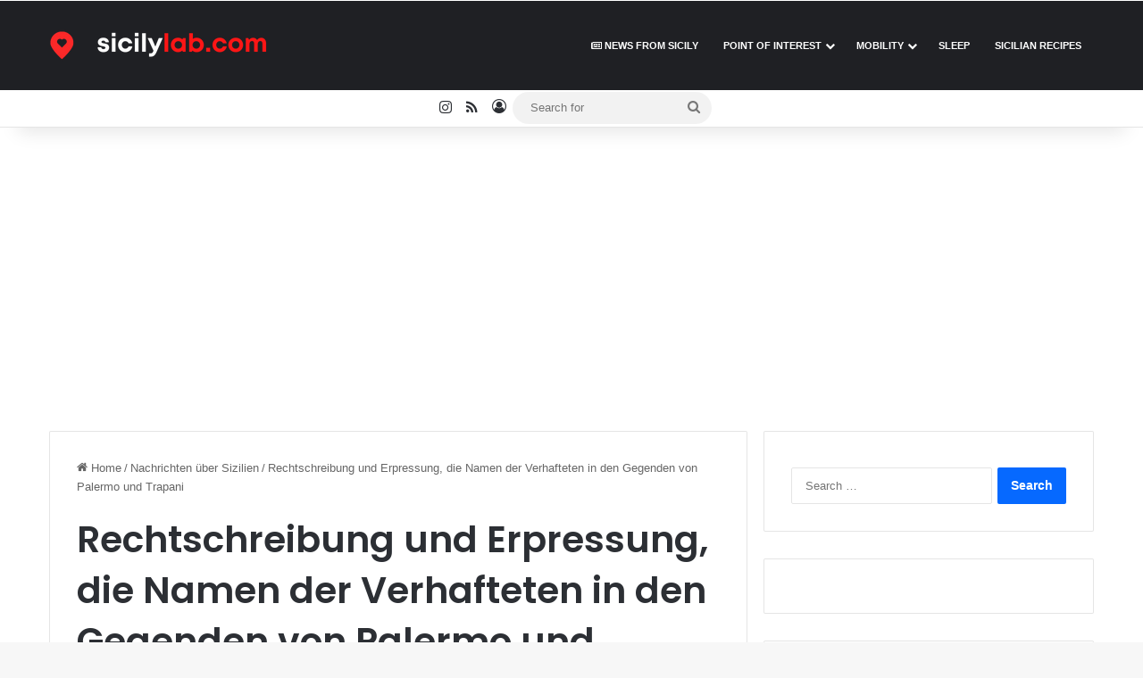

--- FILE ---
content_type: text/html; charset=UTF-8
request_url: https://sicilylab.com/rechtschreibung-und-erpressung-die-namen-der-verhafteten-in-den-gegenden-von-palermo-und-trapani/
body_size: 19483
content:
<!DOCTYPE html>
<html lang="en-US">
<head>
	<meta charset="UTF-8">
	<meta name="google-adsense-account" content="ca-pub-0972176530158270">
	<link rel="profile" href="https://gmpg.org/xfn/11" />
	
<!-- Search Engine Optimization by Rank Math PRO - https://rankmath.com/ -->
<title>Rechtschreibung und Erpressung, die Namen der Verhafteten in den Gegenden von Palermo und Trapani - SicilyLab</title>
<meta name="description" content="#Rechtschreibung #und #Erpressung #die #Namen #der #Verhafteten #den #Gegenden #von #Palermo #und #Trapani"/>
<meta name="robots" content="follow, index, max-snippet:-1, max-video-preview:-1, max-image-preview:large"/>
<link rel="canonical" href="https://sicilylab.com/rechtschreibung-und-erpressung-die-namen-der-verhafteten-in-den-gegenden-von-palermo-und-trapani/" />
<meta property="og:locale" content="en_US" />
<meta property="og:type" content="article" />
<meta property="og:title" content="Rechtschreibung und Erpressung, die Namen der Verhafteten in den Gegenden von Palermo und Trapani - SicilyLab" />
<meta property="og:description" content="#Rechtschreibung #und #Erpressung #die #Namen #der #Verhafteten #den #Gegenden #von #Palermo #und #Trapani" />
<meta property="og:url" content="https://sicilylab.com/rechtschreibung-und-erpressung-die-namen-der-verhafteten-in-den-gegenden-von-palermo-und-trapani/" />
<meta property="og:site_name" content="SicilyLab" />
<meta property="article:section" content="Nachrichten über Sizilien" />
<meta property="og:updated_time" content="2025-05-01T01:32:12+02:00" />
<meta property="article:published_time" content="2022-03-22T20:18:07+01:00" />
<meta property="article:modified_time" content="2025-05-01T01:32:12+02:00" />
<meta name="twitter:card" content="summary_large_image" />
<meta name="twitter:title" content="Rechtschreibung und Erpressung, die Namen der Verhafteten in den Gegenden von Palermo und Trapani - SicilyLab" />
<meta name="twitter:description" content="#Rechtschreibung #und #Erpressung #die #Namen #der #Verhafteten #den #Gegenden #von #Palermo #und #Trapani" />
<meta name="twitter:label1" content="Written by" />
<meta name="twitter:data1" content="admin" />
<meta name="twitter:label2" content="Time to read" />
<meta name="twitter:data2" content="Less than a minute" />
<script type="application/ld+json" class="rank-math-schema-pro">{"@context":"https://schema.org","@graph":[{"@type":["Person","Organization"],"@id":"https://sicilylab.com/#person","name":"SicilyLab"},{"@type":"WebSite","@id":"https://sicilylab.com/#website","url":"https://sicilylab.com","name":"SicilyLab","publisher":{"@id":"https://sicilylab.com/#person"},"inLanguage":"en-US"},{"@type":"BreadcrumbList","@id":"https://sicilylab.com/rechtschreibung-und-erpressung-die-namen-der-verhafteten-in-den-gegenden-von-palermo-und-trapani/#breadcrumb","itemListElement":[{"@type":"ListItem","position":"1","item":{"@id":"https://sicilylab.com","name":"Home"}},{"@type":"ListItem","position":"2","item":{"@id":"https://sicilylab.com/nachrichten/","name":"Nachrichten \u00fcber Sizilien"}},{"@type":"ListItem","position":"3","item":{"@id":"https://sicilylab.com/rechtschreibung-und-erpressung-die-namen-der-verhafteten-in-den-gegenden-von-palermo-und-trapani/","name":"Rechtschreibung und Erpressung, die Namen der Verhafteten in den Gegenden von Palermo und Trapani"}}]},{"@type":"WebPage","@id":"https://sicilylab.com/rechtschreibung-und-erpressung-die-namen-der-verhafteten-in-den-gegenden-von-palermo-und-trapani/#webpage","url":"https://sicilylab.com/rechtschreibung-und-erpressung-die-namen-der-verhafteten-in-den-gegenden-von-palermo-und-trapani/","name":"Rechtschreibung und Erpressung, die Namen der Verhafteten in den Gegenden von Palermo und Trapani - SicilyLab","datePublished":"2022-03-22T20:18:07+01:00","dateModified":"2025-05-01T01:32:12+02:00","isPartOf":{"@id":"https://sicilylab.com/#website"},"inLanguage":"en-US","breadcrumb":{"@id":"https://sicilylab.com/rechtschreibung-und-erpressung-die-namen-der-verhafteten-in-den-gegenden-von-palermo-und-trapani/#breadcrumb"}},{"@type":"Person","@id":"https://sicilylab.com","name":"admin","url":"https://sicilylab.com","image":{"@type":"ImageObject","@id":"https://secure.gravatar.com/avatar/4c65633c3faf1a41862727c0a1497b837867b252bf961bf5292c64f43ca5d854?s=96&amp;d=mm&amp;r=g","url":"https://secure.gravatar.com/avatar/4c65633c3faf1a41862727c0a1497b837867b252bf961bf5292c64f43ca5d854?s=96&amp;d=mm&amp;r=g","caption":"admin","inLanguage":"en-US"},"sameAs":["https://sicilylab.com"]},{"@type":"BlogPosting","headline":"Rechtschreibung und Erpressung, die Namen der Verhafteten in den Gegenden von Palermo und Trapani - SicilyLab","datePublished":"2022-03-22T20:18:07+01:00","dateModified":"2025-05-01T01:32:12+02:00","articleSection":"Nachrichten \u00fcber Sizilien","author":{"@id":"https://sicilylab.com","name":"admin"},"publisher":{"@id":"https://sicilylab.com/#person"},"description":"#Rechtschreibung #und #Erpressung #die #Namen #der #Verhafteten #den #Gegenden #von #Palermo #und #Trapani","name":"Rechtschreibung und Erpressung, die Namen der Verhafteten in den Gegenden von Palermo und Trapani - SicilyLab","@id":"https://sicilylab.com/rechtschreibung-und-erpressung-die-namen-der-verhafteten-in-den-gegenden-von-palermo-und-trapani/#richSnippet","isPartOf":{"@id":"https://sicilylab.com/rechtschreibung-und-erpressung-die-namen-der-verhafteten-in-den-gegenden-von-palermo-und-trapani/#webpage"},"inLanguage":"en-US","mainEntityOfPage":{"@id":"https://sicilylab.com/rechtschreibung-und-erpressung-die-namen-der-verhafteten-in-den-gegenden-von-palermo-und-trapani/#webpage"}}]}</script>
<!-- /Rank Math WordPress SEO plugin -->

<link rel="alternate" type="application/rss+xml" title="SicilyLab &raquo; Feed" href="https://sicilylab.com/feed/" />
<link rel="alternate" type="application/rss+xml" title="SicilyLab &raquo; Comments Feed" href="https://sicilylab.com/comments/feed/" />

		<style type="text/css">
			:root{				
			--tie-preset-gradient-1: linear-gradient(135deg, rgba(6, 147, 227, 1) 0%, rgb(155, 81, 224) 100%);
			--tie-preset-gradient-2: linear-gradient(135deg, rgb(122, 220, 180) 0%, rgb(0, 208, 130) 100%);
			--tie-preset-gradient-3: linear-gradient(135deg, rgba(252, 185, 0, 1) 0%, rgba(255, 105, 0, 1) 100%);
			--tie-preset-gradient-4: linear-gradient(135deg, rgba(255, 105, 0, 1) 0%, rgb(207, 46, 46) 100%);
			--tie-preset-gradient-5: linear-gradient(135deg, rgb(238, 238, 238) 0%, rgb(169, 184, 195) 100%);
			--tie-preset-gradient-6: linear-gradient(135deg, rgb(74, 234, 220) 0%, rgb(151, 120, 209) 20%, rgb(207, 42, 186) 40%, rgb(238, 44, 130) 60%, rgb(251, 105, 98) 80%, rgb(254, 248, 76) 100%);
			--tie-preset-gradient-7: linear-gradient(135deg, rgb(255, 206, 236) 0%, rgb(152, 150, 240) 100%);
			--tie-preset-gradient-8: linear-gradient(135deg, rgb(254, 205, 165) 0%, rgb(254, 45, 45) 50%, rgb(107, 0, 62) 100%);
			--tie-preset-gradient-9: linear-gradient(135deg, rgb(255, 203, 112) 0%, rgb(199, 81, 192) 50%, rgb(65, 88, 208) 100%);
			--tie-preset-gradient-10: linear-gradient(135deg, rgb(255, 245, 203) 0%, rgb(182, 227, 212) 50%, rgb(51, 167, 181) 100%);
			--tie-preset-gradient-11: linear-gradient(135deg, rgb(202, 248, 128) 0%, rgb(113, 206, 126) 100%);
			--tie-preset-gradient-12: linear-gradient(135deg, rgb(2, 3, 129) 0%, rgb(40, 116, 252) 100%);
			--tie-preset-gradient-13: linear-gradient(135deg, #4D34FA, #ad34fa);
			--tie-preset-gradient-14: linear-gradient(135deg, #0057FF, #31B5FF);
			--tie-preset-gradient-15: linear-gradient(135deg, #FF007A, #FF81BD);
			--tie-preset-gradient-16: linear-gradient(135deg, #14111E, #4B4462);
			--tie-preset-gradient-17: linear-gradient(135deg, #F32758, #FFC581);

			
					--main-nav-background: #1f2024;
					--main-nav-secondry-background: rgba(0,0,0,0.2);
					--main-nav-primary-color: #0088ff;
					--main-nav-contrast-primary-color: #FFFFFF;
					--main-nav-text-color: #FFFFFF;
					--main-nav-secondry-text-color: rgba(225,255,255,0.5);
					--main-nav-main-border-color: rgba(255,255,255,0.07);
					--main-nav-secondry-border-color: rgba(255,255,255,0.04);
				
			}
		</style>
	<link rel="alternate" title="oEmbed (JSON)" type="application/json+oembed" href="https://sicilylab.com/wp-json/oembed/1.0/embed?url=https%3A%2F%2Fsicilylab.com%2Frechtschreibung-und-erpressung-die-namen-der-verhafteten-in-den-gegenden-von-palermo-und-trapani%2F" />
<link rel="alternate" title="oEmbed (XML)" type="text/xml+oembed" href="https://sicilylab.com/wp-json/oembed/1.0/embed?url=https%3A%2F%2Fsicilylab.com%2Frechtschreibung-und-erpressung-die-namen-der-verhafteten-in-den-gegenden-von-palermo-und-trapani%2F&#038;format=xml" />
<meta name="viewport" content="width=device-width, initial-scale=1.0" /><style id='wp-img-auto-sizes-contain-inline-css' type='text/css'>
img:is([sizes=auto i],[sizes^="auto," i]){contain-intrinsic-size:3000px 1500px}
/*# sourceURL=wp-img-auto-sizes-contain-inline-css */
</style>

<style id='wp-emoji-styles-inline-css' type='text/css'>

	img.wp-smiley, img.emoji {
		display: inline !important;
		border: none !important;
		box-shadow: none !important;
		height: 1em !important;
		width: 1em !important;
		margin: 0 0.07em !important;
		vertical-align: -0.1em !important;
		background: none !important;
		padding: 0 !important;
	}
/*# sourceURL=wp-emoji-styles-inline-css */
</style>
<link rel='stylesheet' id='wp-block-library-css' href='https://sicilylab.com/wp-includes/css/dist/block-library/style.min.css?ver=6.9' type='text/css' media='all' />
<style id='global-styles-inline-css' type='text/css'>
:root{--wp--preset--aspect-ratio--square: 1;--wp--preset--aspect-ratio--4-3: 4/3;--wp--preset--aspect-ratio--3-4: 3/4;--wp--preset--aspect-ratio--3-2: 3/2;--wp--preset--aspect-ratio--2-3: 2/3;--wp--preset--aspect-ratio--16-9: 16/9;--wp--preset--aspect-ratio--9-16: 9/16;--wp--preset--color--black: #000000;--wp--preset--color--cyan-bluish-gray: #abb8c3;--wp--preset--color--white: #ffffff;--wp--preset--color--pale-pink: #f78da7;--wp--preset--color--vivid-red: #cf2e2e;--wp--preset--color--luminous-vivid-orange: #ff6900;--wp--preset--color--luminous-vivid-amber: #fcb900;--wp--preset--color--light-green-cyan: #7bdcb5;--wp--preset--color--vivid-green-cyan: #00d084;--wp--preset--color--pale-cyan-blue: #8ed1fc;--wp--preset--color--vivid-cyan-blue: #0693e3;--wp--preset--color--vivid-purple: #9b51e0;--wp--preset--color--global-color: #0088ff;--wp--preset--gradient--vivid-cyan-blue-to-vivid-purple: linear-gradient(135deg,rgb(6,147,227) 0%,rgb(155,81,224) 100%);--wp--preset--gradient--light-green-cyan-to-vivid-green-cyan: linear-gradient(135deg,rgb(122,220,180) 0%,rgb(0,208,130) 100%);--wp--preset--gradient--luminous-vivid-amber-to-luminous-vivid-orange: linear-gradient(135deg,rgb(252,185,0) 0%,rgb(255,105,0) 100%);--wp--preset--gradient--luminous-vivid-orange-to-vivid-red: linear-gradient(135deg,rgb(255,105,0) 0%,rgb(207,46,46) 100%);--wp--preset--gradient--very-light-gray-to-cyan-bluish-gray: linear-gradient(135deg,rgb(238,238,238) 0%,rgb(169,184,195) 100%);--wp--preset--gradient--cool-to-warm-spectrum: linear-gradient(135deg,rgb(74,234,220) 0%,rgb(151,120,209) 20%,rgb(207,42,186) 40%,rgb(238,44,130) 60%,rgb(251,105,98) 80%,rgb(254,248,76) 100%);--wp--preset--gradient--blush-light-purple: linear-gradient(135deg,rgb(255,206,236) 0%,rgb(152,150,240) 100%);--wp--preset--gradient--blush-bordeaux: linear-gradient(135deg,rgb(254,205,165) 0%,rgb(254,45,45) 50%,rgb(107,0,62) 100%);--wp--preset--gradient--luminous-dusk: linear-gradient(135deg,rgb(255,203,112) 0%,rgb(199,81,192) 50%,rgb(65,88,208) 100%);--wp--preset--gradient--pale-ocean: linear-gradient(135deg,rgb(255,245,203) 0%,rgb(182,227,212) 50%,rgb(51,167,181) 100%);--wp--preset--gradient--electric-grass: linear-gradient(135deg,rgb(202,248,128) 0%,rgb(113,206,126) 100%);--wp--preset--gradient--midnight: linear-gradient(135deg,rgb(2,3,129) 0%,rgb(40,116,252) 100%);--wp--preset--font-size--small: 13px;--wp--preset--font-size--medium: 20px;--wp--preset--font-size--large: 36px;--wp--preset--font-size--x-large: 42px;--wp--preset--spacing--20: 0.44rem;--wp--preset--spacing--30: 0.67rem;--wp--preset--spacing--40: 1rem;--wp--preset--spacing--50: 1.5rem;--wp--preset--spacing--60: 2.25rem;--wp--preset--spacing--70: 3.38rem;--wp--preset--spacing--80: 5.06rem;--wp--preset--shadow--natural: 6px 6px 9px rgba(0, 0, 0, 0.2);--wp--preset--shadow--deep: 12px 12px 50px rgba(0, 0, 0, 0.4);--wp--preset--shadow--sharp: 6px 6px 0px rgba(0, 0, 0, 0.2);--wp--preset--shadow--outlined: 6px 6px 0px -3px rgb(255, 255, 255), 6px 6px rgb(0, 0, 0);--wp--preset--shadow--crisp: 6px 6px 0px rgb(0, 0, 0);}:where(.is-layout-flex){gap: 0.5em;}:where(.is-layout-grid){gap: 0.5em;}body .is-layout-flex{display: flex;}.is-layout-flex{flex-wrap: wrap;align-items: center;}.is-layout-flex > :is(*, div){margin: 0;}body .is-layout-grid{display: grid;}.is-layout-grid > :is(*, div){margin: 0;}:where(.wp-block-columns.is-layout-flex){gap: 2em;}:where(.wp-block-columns.is-layout-grid){gap: 2em;}:where(.wp-block-post-template.is-layout-flex){gap: 1.25em;}:where(.wp-block-post-template.is-layout-grid){gap: 1.25em;}.has-black-color{color: var(--wp--preset--color--black) !important;}.has-cyan-bluish-gray-color{color: var(--wp--preset--color--cyan-bluish-gray) !important;}.has-white-color{color: var(--wp--preset--color--white) !important;}.has-pale-pink-color{color: var(--wp--preset--color--pale-pink) !important;}.has-vivid-red-color{color: var(--wp--preset--color--vivid-red) !important;}.has-luminous-vivid-orange-color{color: var(--wp--preset--color--luminous-vivid-orange) !important;}.has-luminous-vivid-amber-color{color: var(--wp--preset--color--luminous-vivid-amber) !important;}.has-light-green-cyan-color{color: var(--wp--preset--color--light-green-cyan) !important;}.has-vivid-green-cyan-color{color: var(--wp--preset--color--vivid-green-cyan) !important;}.has-pale-cyan-blue-color{color: var(--wp--preset--color--pale-cyan-blue) !important;}.has-vivid-cyan-blue-color{color: var(--wp--preset--color--vivid-cyan-blue) !important;}.has-vivid-purple-color{color: var(--wp--preset--color--vivid-purple) !important;}.has-black-background-color{background-color: var(--wp--preset--color--black) !important;}.has-cyan-bluish-gray-background-color{background-color: var(--wp--preset--color--cyan-bluish-gray) !important;}.has-white-background-color{background-color: var(--wp--preset--color--white) !important;}.has-pale-pink-background-color{background-color: var(--wp--preset--color--pale-pink) !important;}.has-vivid-red-background-color{background-color: var(--wp--preset--color--vivid-red) !important;}.has-luminous-vivid-orange-background-color{background-color: var(--wp--preset--color--luminous-vivid-orange) !important;}.has-luminous-vivid-amber-background-color{background-color: var(--wp--preset--color--luminous-vivid-amber) !important;}.has-light-green-cyan-background-color{background-color: var(--wp--preset--color--light-green-cyan) !important;}.has-vivid-green-cyan-background-color{background-color: var(--wp--preset--color--vivid-green-cyan) !important;}.has-pale-cyan-blue-background-color{background-color: var(--wp--preset--color--pale-cyan-blue) !important;}.has-vivid-cyan-blue-background-color{background-color: var(--wp--preset--color--vivid-cyan-blue) !important;}.has-vivid-purple-background-color{background-color: var(--wp--preset--color--vivid-purple) !important;}.has-black-border-color{border-color: var(--wp--preset--color--black) !important;}.has-cyan-bluish-gray-border-color{border-color: var(--wp--preset--color--cyan-bluish-gray) !important;}.has-white-border-color{border-color: var(--wp--preset--color--white) !important;}.has-pale-pink-border-color{border-color: var(--wp--preset--color--pale-pink) !important;}.has-vivid-red-border-color{border-color: var(--wp--preset--color--vivid-red) !important;}.has-luminous-vivid-orange-border-color{border-color: var(--wp--preset--color--luminous-vivid-orange) !important;}.has-luminous-vivid-amber-border-color{border-color: var(--wp--preset--color--luminous-vivid-amber) !important;}.has-light-green-cyan-border-color{border-color: var(--wp--preset--color--light-green-cyan) !important;}.has-vivid-green-cyan-border-color{border-color: var(--wp--preset--color--vivid-green-cyan) !important;}.has-pale-cyan-blue-border-color{border-color: var(--wp--preset--color--pale-cyan-blue) !important;}.has-vivid-cyan-blue-border-color{border-color: var(--wp--preset--color--vivid-cyan-blue) !important;}.has-vivid-purple-border-color{border-color: var(--wp--preset--color--vivid-purple) !important;}.has-vivid-cyan-blue-to-vivid-purple-gradient-background{background: var(--wp--preset--gradient--vivid-cyan-blue-to-vivid-purple) !important;}.has-light-green-cyan-to-vivid-green-cyan-gradient-background{background: var(--wp--preset--gradient--light-green-cyan-to-vivid-green-cyan) !important;}.has-luminous-vivid-amber-to-luminous-vivid-orange-gradient-background{background: var(--wp--preset--gradient--luminous-vivid-amber-to-luminous-vivid-orange) !important;}.has-luminous-vivid-orange-to-vivid-red-gradient-background{background: var(--wp--preset--gradient--luminous-vivid-orange-to-vivid-red) !important;}.has-very-light-gray-to-cyan-bluish-gray-gradient-background{background: var(--wp--preset--gradient--very-light-gray-to-cyan-bluish-gray) !important;}.has-cool-to-warm-spectrum-gradient-background{background: var(--wp--preset--gradient--cool-to-warm-spectrum) !important;}.has-blush-light-purple-gradient-background{background: var(--wp--preset--gradient--blush-light-purple) !important;}.has-blush-bordeaux-gradient-background{background: var(--wp--preset--gradient--blush-bordeaux) !important;}.has-luminous-dusk-gradient-background{background: var(--wp--preset--gradient--luminous-dusk) !important;}.has-pale-ocean-gradient-background{background: var(--wp--preset--gradient--pale-ocean) !important;}.has-electric-grass-gradient-background{background: var(--wp--preset--gradient--electric-grass) !important;}.has-midnight-gradient-background{background: var(--wp--preset--gradient--midnight) !important;}.has-small-font-size{font-size: var(--wp--preset--font-size--small) !important;}.has-medium-font-size{font-size: var(--wp--preset--font-size--medium) !important;}.has-large-font-size{font-size: var(--wp--preset--font-size--large) !important;}.has-x-large-font-size{font-size: var(--wp--preset--font-size--x-large) !important;}
/*# sourceURL=global-styles-inline-css */
</style>

<style id='classic-theme-styles-inline-css' type='text/css'>
/*! This file is auto-generated */
.wp-block-button__link{color:#fff;background-color:#32373c;border-radius:9999px;box-shadow:none;text-decoration:none;padding:calc(.667em + 2px) calc(1.333em + 2px);font-size:1.125em}.wp-block-file__button{background:#32373c;color:#fff;text-decoration:none}
/*# sourceURL=/wp-includes/css/classic-themes.min.css */
</style>
<link rel='stylesheet' id='toc-screen-css' href='https://sicilylab.com/wp-content/plugins/table-of-contents-plus/screen.min.css?ver=2411.1' type='text/css' media='all' />
<link rel='stylesheet' id='tie-css-base-css' href='https://sicilylab.com/wp-content/themes/jannah/assets/css/base.min.css?ver=7.6.3' type='text/css' media='all' />
<link rel='stylesheet' id='tie-css-styles-css' href='https://sicilylab.com/wp-content/themes/jannah/assets/css/style.min.css?ver=7.6.3' type='text/css' media='all' />
<link rel='stylesheet' id='tie-css-widgets-css' href='https://sicilylab.com/wp-content/themes/jannah/assets/css/widgets.min.css?ver=7.6.3' type='text/css' media='all' />
<link rel='stylesheet' id='tie-css-helpers-css' href='https://sicilylab.com/wp-content/themes/jannah/assets/css/helpers.min.css?ver=7.6.3' type='text/css' media='all' />
<link rel='stylesheet' id='tie-fontawesome5-css' href='https://sicilylab.com/wp-content/themes/jannah/assets/css/fontawesome.css?ver=7.6.3' type='text/css' media='all' />
<link rel='stylesheet' id='tie-css-ilightbox-css' href='https://sicilylab.com/wp-content/themes/jannah/assets/ilightbox/dark-skin/skin.css?ver=7.6.3' type='text/css' media='all' />
<link rel='stylesheet' id='tie-css-shortcodes-css' href='https://sicilylab.com/wp-content/themes/jannah/assets/css/plugins/shortcodes.min.css?ver=7.6.3' type='text/css' media='all' />
<link rel='stylesheet' id='tie-css-single-css' href='https://sicilylab.com/wp-content/themes/jannah/assets/css/single.min.css?ver=7.6.3' type='text/css' media='all' />
<link rel='stylesheet' id='tie-css-print-css' href='https://sicilylab.com/wp-content/themes/jannah/assets/css/print.css?ver=7.6.3' type='text/css' media='print' />
<link rel='stylesheet' id='tie-theme-child-css-css' href='https://sicilylab.com/wp-content/themes/jannah-child/style.css?ver=6.9' type='text/css' media='all' />
<style id='tie-theme-child-css-inline-css' type='text/css'>
.wf-active .logo-text,.wf-active h1,.wf-active h2,.wf-active h3,.wf-active h4,.wf-active h5,.wf-active h6,.wf-active .the-subtitle{font-family: 'Poppins';}#main-nav .main-menu > ul > li > a{font-size: 11px;text-transform: uppercase;}#tie-wrapper .media-page-layout .thumb-title,#tie-wrapper .mag-box.full-width-img-news-box .posts-items>li .post-title,#tie-wrapper .miscellaneous-box .posts-items>li:first-child .post-title,#tie-wrapper .big-thumb-left-box .posts-items li:first-child .post-title{font-size: 12px;}@media (min-width: 992px){.full-width .fullwidth-slider-wrapper .thumb-overlay .thumb-content .thumb-title,.full-width .wide-next-prev-slider-wrapper .thumb-overlay .thumb-content .thumb-title,.full-width .wide-slider-with-navfor-wrapper .thumb-overlay .thumb-content .thumb-title,.full-width .boxed-slider-wrapper .thumb-overlay .thumb-title{font-size: 12px;}}#content a:hover{text-decoration: underline !important;}#tie-container a.post-title:hover,#tie-container .post-title a:hover,#tie-container .thumb-overlay .thumb-title a:hover{background-size: 100% 2px;text-decoration: none !important;}a.post-title,.post-title a{background-image: linear-gradient(to bottom,#000 0%,#000 98%);background-size: 0 1px;background-repeat: no-repeat;background-position: left 100%;color: #000;}.dark-skin a.post-title,.dark-skin .post-title a{color: #fff;background-image: linear-gradient(to bottom,#fff 0%,#fff 98%);}#header-notification-bar{background: var( --tie-preset-gradient-13 );}#header-notification-bar{--tie-buttons-color: #FFFFFF;--tie-buttons-border-color: #FFFFFF;--tie-buttons-hover-color: #e1e1e1;--tie-buttons-hover-text: #000000;}#header-notification-bar{--tie-buttons-text: #000000;}.tie-cat-128,.tie-cat-item-128 > span{background-color:#e67e22 !important;color:#FFFFFF !important;}.tie-cat-128:after{border-top-color:#e67e22 !important;}.tie-cat-128:hover{background-color:#c86004 !important;}.tie-cat-128:hover:after{border-top-color:#c86004 !important;}.tie-cat-134,.tie-cat-item-134 > span{background-color:#2ecc71 !important;color:#FFFFFF !important;}.tie-cat-134:after{border-top-color:#2ecc71 !important;}.tie-cat-134:hover{background-color:#10ae53 !important;}.tie-cat-134:hover:after{border-top-color:#10ae53 !important;}.tie-cat-141,.tie-cat-item-141 > span{background-color:#9b59b6 !important;color:#FFFFFF !important;}.tie-cat-141:after{border-top-color:#9b59b6 !important;}.tie-cat-141:hover{background-color:#7d3b98 !important;}.tie-cat-141:hover:after{border-top-color:#7d3b98 !important;}.tie-cat-143,.tie-cat-item-143 > span{background-color:#34495e !important;color:#FFFFFF !important;}.tie-cat-143:after{border-top-color:#34495e !important;}.tie-cat-143:hover{background-color:#162b40 !important;}.tie-cat-143:hover:after{border-top-color:#162b40 !important;}.tie-cat-145,.tie-cat-item-145 > span{background-color:#795548 !important;color:#FFFFFF !important;}.tie-cat-145:after{border-top-color:#795548 !important;}.tie-cat-145:hover{background-color:#5b372a !important;}.tie-cat-145:hover:after{border-top-color:#5b372a !important;}.tie-cat-146,.tie-cat-item-146 > span{background-color:#4CAF50 !important;color:#FFFFFF !important;}.tie-cat-146:after{border-top-color:#4CAF50 !important;}.tie-cat-146:hover{background-color:#2e9132 !important;}.tie-cat-146:hover:after{border-top-color:#2e9132 !important;}@media (max-width: 991px){.side-aside.normal-side{background: #2f88d6;background: -webkit-linear-gradient(135deg,#5933a2,#2f88d6 );background: -moz-linear-gradient(135deg,#5933a2,#2f88d6 );background: -o-linear-gradient(135deg,#5933a2,#2f88d6 );background: linear-gradient(135deg,#2f88d6,#5933a2 );}}.fot {text-align: left;}a { color: blu; font-style: bold;}.entry clearfix a{ font-variant;color:blue}  color: blu;:root{ --p24h-radius: 14px; --p24h-radius-sm: 10px; --p24h-text: #111827; --p24h-muted: #4b5563; --p24h-border: rgba(17,24,39,.12); --p24h-blue: #2563eb; --p24h-cyan: #06b6d4; --p24h-green: #16a34a; --p24h-amber: #f59e0b; --p24h-red: #ef4444; --p24h-purple: #7c3aed; --p24h-bg-soft: #f8fafc; --p24h-shadow: 0 10px 28px rgba(17,24,39,.10); --p24h-shadow-sm: 0 6px 18px rgba(17,24,39,.10);}.p24h-chips{ display:flex; flex-wrap:wrap; gap:10px; margin: 12px 0 14px;}.p24h-chip{ display:inline-flex; align-items:center; gap:8px; padding:8px 12px; border-radius: 999px; text-decoration:none !important; font-weight: 700; font-size: 14px; color: var(--p24h-text) !important; background: linear-gradient(180deg,#ffffff,#f3f4f6); border: 1px solid var(--p24h-border); box-shadow: 0 3px 10px rgba(17,24,39,.06); transition: transform .15s ease,box-shadow .15s ease;}.p24h-chip:hover{ transform: translateY(-1px); box-shadow: 0 10px 22px rgba(17,24,39,.12);}.p24h-map{ margin: 12px 0 14px; border-radius: var(--p24h-radius); overflow:hidden; box-shadow: var(--p24h-shadow); border: 1px solid var(--p24h-border); background: #fff;}.p24h-map iframe{ width: 100% !important; max-width: 100% !important; border: 0 !important; display:block;}.p24h-box{ margin: 14px 0; padding: 12px 14px; border-radius: var(--p24h-radius); border: 1px solid var(--p24h-border); background: var(--p24h-bg-soft); box-shadow: 0 6px 18px rgba(17,24,39,.08); color: var(--p24h-text);}.p24h-box strong{ font-weight: 800;}.p24h-box--info{ border-left: 6px solid var(--p24h-blue); background: linear-gradient(180deg,rgba(37,99,235,.10),rgba(248,250,252,1));}.p24h-box--warning{ border-left: 6px solid var(--p24h-red); background: linear-gradient(180deg,rgba(239,68,68,.10),rgba(248,250,252,1));}.p24h-box--note{ border-left: 6px solid var(--p24h-purple); background: linear-gradient(180deg,rgba(124,58,237,.10),rgba(248,250,252,1));}.p24h-box ul{ margin: 10px 0 0 18px;}.p24h-card{ margin: 14px 0; padding: 14px 14px; border-radius: var(--p24h-radius); border: 1px solid var(--p24h-border); background: #fff; box-shadow: var(--p24h-shadow-sm);}.p24h-card h3{ margin: 0 0 8px; font-size: 18px; line-height: 1.25;}.p24h-card .p24h-meta{ margin: 0 0 10px; color: var(--p24h-muted);}.p24h-card .p24h-meta strong{ color: var(--p24h-text);}.p24h-card-pharmacy{ border-left: 6px solid var(--p24h-green); background: linear-gradient(180deg,rgba(22,163,74,.07),#ffffff 45%);}.p24h-card-parapharmacy{ border-left: 6px solid var(--p24h-cyan); background: linear-gradient(180deg,rgba(6,182,212,.08),#ffffff 45%);}.p24h-links{ display:flex; flex-wrap:wrap; gap:10px;}.p24h-btn{ display:inline-flex; align-items:center; gap:8px; padding: 10px 12px; border-radius: 12px; text-decoration:none !important; font-weight: 800; font-size: 14px; border: 1px solid rgba(0,0,0,.08); background: linear-gradient(180deg,#ffffff,#f3f4f6); color: var(--p24h-text) !important; box-shadow: 0 4px 14px rgba(17,24,39,.10); transition: transform .15s ease,box-shadow .15s ease;}.p24h-btn:hover{ transform: translateY(-1px); box-shadow: 0 12px 26px rgba(17,24,39,.16);}.p24h-btn-ghost{ background: #fff; border: 1px dashed rgba(17,24,39,.25);}.p24h-card ul,.p24h-box ul{ padding-left: 18px;}.p24h-card li,.p24h-box li{ margin: 6px 0;}.entry-content h3{ letter-spacing: -.01em;}@media (max-width: 600px){ .p24h-chip{ font-size: 13px; padding: 8px 10px; } .p24h-card{ padding: 12px; } .p24h-btn{ width: 100%; justify-content:center; }}.vl-tip-box { background: #f8fafc; border: 1px solid #e5e7eb; padding: 12px 12px; border-radius: 12px; margin: 12px 0;}.vl-tip-box__label { margin: 0 0 6px 0; font-weight: 600;}.vl-tip-box__content { margin: 0;}.vl-report-box { background: #eefbf3; border: 1px solid #c7f0d5; padding: 14px 14px; border-radius: 12px; margin: 14px 0;}.vl-report-box__title { margin: 0 0 8px 0; font-weight: 600;}.vl-report-box__text { margin: 0 0 8px 0;}.vl-report-box__mail { margin: 0;}.vl-report-box__mail a { text-decoration: none; font-weight: 600;}.vl-report-box__mail a:hover { text-decoration: underline;}
/*# sourceURL=tie-theme-child-css-inline-css */
</style>
<script type="text/javascript" src="https://sicilylab.com/wp-includes/js/jquery/jquery.min.js?ver=3.7.1" id="jquery-core-js"></script>
<script type="text/javascript" src="https://sicilylab.com/wp-includes/js/jquery/jquery-migrate.min.js?ver=3.4.1" id="jquery-migrate-js"></script>
<script type="text/javascript" id="seo-automated-link-building-js-extra">
/* <![CDATA[ */
var seoAutomatedLinkBuilding = {"ajaxUrl":"https://sicilylab.com/wp-admin/admin-ajax.php"};
//# sourceURL=seo-automated-link-building-js-extra
/* ]]> */
</script>
<script type="text/javascript" src="https://sicilylab.com/wp-content/plugins/seo-automated-link-building/js/seo-automated-link-building.js?ver=6.9" id="seo-automated-link-building-js"></script>
<link rel="https://api.w.org/" href="https://sicilylab.com/wp-json/" /><link rel="alternate" title="JSON" type="application/json" href="https://sicilylab.com/wp-json/wp/v2/posts/184186" /><meta name="generator" content="WordPress 6.9" />
<link rel='shortlink' href='https://sicilylab.com/?p=184186' />
<meta http-equiv="X-UA-Compatible" content="IE=edge"><script async src="https://pagead2.googlesyndication.com/pagead/js/adsbygoogle.js?client=ca-pub-0972176530158270"
     crossorigin="anonymous"></script>
<!-- GetYourGuide Analytics -->

<script async defer src="https://widget.getyourguide.com/dist/pa.umd.production.min.js" data-gyg-partner-id="1BSBCLG"></script>
<script type="text/javascript" id="google_gtagjs" src="https://www.googletagmanager.com/gtag/js?id=G-9D1BV1E0YX" async="async"></script>
<script type="text/javascript" id="google_gtagjs-inline">
/* <![CDATA[ */
window.dataLayer = window.dataLayer || [];function gtag(){dataLayer.push(arguments);}gtag('js', new Date());gtag('config', 'G-9D1BV1E0YX', {} );
/* ]]> */
</script>
<link rel="icon" href="https://sicilylab.com/wp-content/uploads/2023/06/cropped-sicilylab_favico-1-768x768.png.jpg" sizes="32x32" />
<link rel="icon" href="https://sicilylab.com/wp-content/uploads/2023/06/cropped-sicilylab_favico-1-768x768.png.jpg" sizes="192x192" />
<link rel="apple-touch-icon" href="https://sicilylab.com/wp-content/uploads/2023/06/cropped-sicilylab_favico-1-768x768.png.jpg" />
<meta name="msapplication-TileImage" content="https://sicilylab.com/wp-content/uploads/2023/06/cropped-sicilylab_favico-1-768x768.png.jpg" />
</head>

<body id="tie-body" class="wp-singular post-template-default single single-post postid-184186 single-format-standard wp-theme-jannah wp-child-theme-jannah-child wrapper-has-shadow block-head-1 magazine1 is-thumb-overlay-disabled is-desktop is-header-layout-1 sidebar-right has-sidebar post-layout-1 narrow-title-narrow-media">



<div class="background-overlay">

	<div id="tie-container" class="site tie-container">

		
		<div id="tie-wrapper">

			
<header id="theme-header" class="theme-header header-layout-1 main-nav-dark main-nav-default-dark main-nav-below no-stream-item top-nav-active top-nav-light top-nav-default-light top-nav-below top-nav-below-main-nav has-shadow has-normal-width-logo mobile-header-default">
	
<div class="main-nav-wrapper">
	<nav id="main-nav"  class="main-nav header-nav menu-style-default menu-style-solid-bg" style="line-height:100px" aria-label="Primary Navigation">
		<div class="container">

			<div class="main-menu-wrapper">

				<div id="mobile-header-components-area_1" class="mobile-header-components"><ul class="components"><li class="mobile-component_menu custom-menu-link"><a href="#" id="mobile-menu-icon" class=""><span class="tie-mobile-menu-icon nav-icon is-layout-1"></span><span class="screen-reader-text">Menu</span></a></li></ul></div>
						<div class="header-layout-1-logo" style="width:271px">
							
		<div id="logo" class="image-logo" >

			
			<a title="Sicilylab" href="https://sicilylab.com/">
				
				<picture class="tie-logo-default tie-logo-picture">
					
					<source class="tie-logo-source-default tie-logo-source" srcset="https://sicilylab.com/wp-content/uploads/2023/01/sicilylab-logo.png">
					<img class="tie-logo-img-default tie-logo-img" src="https://sicilylab.com/wp-content/uploads/2023/01/sicilylab-logo.png" alt="Sicilylab" width="271" height="60" style="max-height:60px; width: auto;" />
				</picture>
						</a>

			
		</div><!-- #logo /-->

								</div>

						<div id="mobile-header-components-area_2" class="mobile-header-components"><ul class="components"><li class="mobile-component_search custom-menu-link">
				<a href="#" class="tie-search-trigger-mobile">
					<span class="tie-icon-search tie-search-icon" aria-hidden="true"></span>
					<span class="screen-reader-text">Search for</span>
				</a>
			</li></ul></div>
				<div id="menu-components-wrap">

					
					<div class="main-menu main-menu-wrap">
						<div id="main-nav-menu" class="main-menu header-menu"><ul id="menu-primary-menu" class="menu"><li id="menu-item-407956" class="menu-item menu-item-type-taxonomy menu-item-object-category menu-item-407956 menu-item-has-icon"><a href="https://sicilylab.com/news/"> <span aria-hidden="true" class="tie-menu-icon far fa-newspaper"></span> News from Sicily</a></li>
<li id="menu-item-976804" class="menu-item menu-item-type-taxonomy menu-item-object-category menu-item-has-children menu-item-976804"><a href="https://sicilylab.com/point-of-interest/">Point of interest</a>
<ul class="sub-menu menu-sub-content">
	<li id="menu-item-976849" class="menu-item menu-item-type-custom menu-item-object-custom menu-item-976849"><a href="https://sicilylab.com/tag/poi-agrigento/">POI Agrigento</a></li>
	<li id="menu-item-977389" class="menu-item menu-item-type-custom menu-item-object-custom menu-item-977389"><a href="https://sicilylab.com/tag/poi-messina/">POI Messina</a></li>
	<li id="menu-item-976847" class="menu-item menu-item-type-custom menu-item-object-custom menu-item-976847"><a href="https://sicilylab.com/tag/poi-palermo/">POI Palermo</a></li>
</ul>
</li>
<li id="menu-item-976803" class="menu-item menu-item-type-taxonomy menu-item-object-category menu-item-has-children menu-item-976803"><a href="https://sicilylab.com/mobility/">Mobility</a>
<ul class="sub-menu menu-sub-content">
	<li id="menu-item-976850" class="menu-item menu-item-type-custom menu-item-object-custom menu-item-976850"><a href="https://sicilylab.com/tag/mobility-palermo/">Mobility Palermo</a></li>
	<li id="menu-item-976852" class="menu-item menu-item-type-custom menu-item-object-custom menu-item-976852"><a href="https://sicilylab.com/tag/mobility-trapani/">Mobility Trapani</a></li>
</ul>
</li>
<li id="menu-item-407958" class="menu-item menu-item-type-taxonomy menu-item-object-category menu-item-407958"><a href="https://sicilylab.com/to-sleep/">Sleep</a></li>
<li id="menu-item-972434" class="menu-item menu-item-type-taxonomy menu-item-object-category menu-item-972434"><a href="https://sicilylab.com/sicilian-recipes/">Sicilian recipes</a></li>
</ul></div>					</div><!-- .main-menu /-->

					<ul class="components"></ul><!-- Components -->
				</div><!-- #menu-components-wrap /-->
			</div><!-- .main-menu-wrapper /-->
		</div><!-- .container /-->

			</nav><!-- #main-nav /-->
</div><!-- .main-nav-wrapper /-->


<nav id="top-nav"  class="has-menu-components top-nav header-nav" aria-label="Secondary Navigation">
	<div class="container">
		<div class="topbar-wrapper">

			
			<div class="tie-alignleft">
							</div><!-- .tie-alignleft /-->

			<div class="tie-alignright">
				<ul class="components"> <li class="social-icons-item"><a class="social-link instagram-social-icon" rel="external noopener nofollow" target="_blank" href="#"><span class="tie-social-icon tie-icon-instagram"></span><span class="screen-reader-text">Instagram</span></a></li><li class="social-icons-item"><a class="social-link rss-social-icon" rel="external noopener nofollow" target="_blank" href="https://sicilylab.com/feed/"><span class="tie-social-icon tie-icon-feed"></span><span class="screen-reader-text">RSS</span></a></li> 
	
		<li class=" popup-login-icon menu-item custom-menu-link">
			<a href="#" class="lgoin-btn tie-popup-trigger">
				<span class="tie-icon-author" aria-hidden="true"></span>
				<span class="screen-reader-text">Log In</span>			</a>
		</li>

						<li class="search-bar menu-item custom-menu-link" aria-label="Search">
				<form method="get" id="search" action="https://sicilylab.com/">
					<input id="search-input"  inputmode="search" type="text" name="s" title="Search for" placeholder="Search for" />
					<button id="search-submit" type="submit">
						<span class="tie-icon-search tie-search-icon" aria-hidden="true"></span>
						<span class="screen-reader-text">Search for</span>
					</button>
				</form>
			</li>
			</ul><!-- Components -->			</div><!-- .tie-alignright /-->

		</div><!-- .topbar-wrapper /-->
	</div><!-- .container /-->
</nav><!-- #top-nav /-->
</header>

<div id="content" class="site-content container"><div id="main-content-row" class="tie-row main-content-row">

<div class="main-content tie-col-md-8 tie-col-xs-12" role="main">

	
	<article id="the-post" class="container-wrapper post-content tie-standard">

		
<header class="entry-header-outer">

	<nav id="breadcrumb"><a href="https://sicilylab.com/"><span class="tie-icon-home" aria-hidden="true"></span> Home</a><em class="delimiter">/</em><a href="https://sicilylab.com/nachrichten/">Nachrichten über Sizilien</a><em class="delimiter">/</em><span class="current">Rechtschreibung und Erpressung, die Namen der Verhafteten in den Gegenden von Palermo und Trapani</span></nav><script type="application/ld+json">{"@context":"http:\/\/schema.org","@type":"BreadcrumbList","@id":"#Breadcrumb","itemListElement":[{"@type":"ListItem","position":1,"item":{"name":"Home","@id":"https:\/\/sicilylab.com\/"}},{"@type":"ListItem","position":2,"item":{"name":"Nachrichten \u00fcber Sizilien","@id":"https:\/\/sicilylab.com\/nachrichten\/"}}]}</script>
	<div class="entry-header">

		
		<h1 class="post-title entry-title">
			Rechtschreibung und Erpressung, die Namen der Verhafteten in den Gegenden von Palermo und Trapani		</h1>

		<div class="single-post-meta post-meta clearfix"><span class="meta-item last-updated">Last Updated: May 1, 2025</span><div class="tie-alignright"><span class="meta-views meta-item "><span class="tie-icon-fire" aria-hidden="true"></span> 80 </span></div></div><!-- .post-meta -->	</div><!-- .entry-header /-->

	
	
</header><!-- .entry-header-outer /-->


<div  class="featured-area"><div class="featured-area-inner"><figure class="single-featured-image"></figure></div></div>
		<div class="entry-content entry clearfix">

			
			<p>This content has been archived. It may no longer be relevant</p><p>#Rechtschreibung #und #Erpressung #die #Namen #der #Verhafteten #den #Gegenden #von #Palermo #und #<a href="https://sicilylab.com/trapani/" data-internallinksmanager029f6b8e52c="13" title="Trapani seaside attractions, places to visit and suggested hotels">Trapani</a></p>
<div id="main-article"><!-- titolo --></p>
<p>			<!-- pulsanti social --></p>
<p>			<!-- info sull'articolo --></p>
<p>			<!-- pubblicit&agrave; quadrata grande --></p>
<p>			<!-- immagine --></p>
<p>			<!-- testo notizia --></p>
<p>			<!-- read more --></p>
<p class="v1MsoNormal">Heute Morgen haben die Carabinieri der Compagnia di Partinico (PA) in Palermo, Balestrate (PA), Alcamo (TP), Custonaci (TP) und Giaveno (TO) eine Anordnung von vorsorglichen Maßnahmen gegen elf Personen durchgeführt, die untersucht wurden.<br /> Davon neun<br />
					<span>HIER WEITER</span></p>
<p>			<!-- --><br />
																	<!-- --></p></div>

			
		</div><!-- .entry-content /-->

				<div id="post-extra-info">
			<div class="theiaStickySidebar">
				<div class="single-post-meta post-meta clearfix"><span class="meta-item last-updated">Last Updated: May 1, 2025</span><div class="tie-alignright"><span class="meta-views meta-item "><span class="tie-icon-fire" aria-hidden="true"></span> 80 </span></div></div><!-- .post-meta -->
			</div>
		</div>

		<div class="clearfix"></div>
		<script id="tie-schema-json" type="application/ld+json">{"@context":"http:\/\/schema.org","@type":"BlogPosting","dateCreated":"2022-03-22T20:18:07+01:00","datePublished":"2022-03-22T20:18:07+01:00","dateModified":"2025-05-01T01:32:12+02:00","headline":"Rechtschreibung und Erpressung, die Namen der Verhafteten in den Gegenden von Palermo und Trapani","name":"Rechtschreibung und Erpressung, die Namen der Verhafteten in den Gegenden von Palermo und Trapani","keywords":[],"url":"https:\/\/sicilylab.com\/rechtschreibung-und-erpressung-die-namen-der-verhafteten-in-den-gegenden-von-palermo-und-trapani\/","description":"#Rechtschreibung #und #Erpressung #die #Namen #der #Verhafteten #den #Gegenden #von #Palermo #und #Trapani Heute Morgen haben die Carabinieri der Compagnia di Partinico (PA) in Palermo, Balestrate (PA","copyrightYear":"2022","articleSection":"Nachrichten \u00fcber Sizilien","articleBody":"#Rechtschreibung #und #Erpressung #die #Namen #der #Verhafteten #den #Gegenden #von #Palermo #und #Trapani\r\n\n\t\t\t\n\t\t\t\n\t\t\t\n\t\t\t\n\t\t\t\n\t\t\t\n\t\t\t\n\t\t\t\n\t\t\t\t\t\t\t\t\t\t\t\t\t\t\t\t\t\n\t\t\t\n\t\t\t\t\t\t\n\t\t\t\n\t\t\t\t\t\t\n\t\t\t\n\t\t\t\nHeute Morgen haben die Carabinieri der Compagnia di Partinico (PA) in Palermo, Balestrate (PA), Alcamo (TP), Custonaci (TP) und Giaveno (TO) eine Anordnung von vorsorglichen Ma\u00dfnahmen gegen elf Personen durchgef\u00fchrt, die untersucht wurden. Davon neun\n\t\t\t\t\tHIER WEITER\n\t\t\t\t\n\t\t\t\t\t\t\n\t\t\t\n\t\t\t\n\t\t\t\t\t\t\t\t\t\t\t\t\t\t\t\t\t\n\t\t\t\n\t\t","publisher":{"@id":"#Publisher","@type":"Organization","name":"SicilyLab","logo":{"@type":"ImageObject","url":"https:\/\/sicilylab.com\/wp-content\/uploads\/2023\/01\/sicilylab-logo.png"},"sameAs":["#"]},"sourceOrganization":{"@id":"#Publisher"},"copyrightHolder":{"@id":"#Publisher"},"mainEntityOfPage":{"@type":"WebPage","@id":"https:\/\/sicilylab.com\/rechtschreibung-und-erpressung-die-namen-der-verhafteten-in-den-gegenden-von-palermo-und-trapani\/","breadcrumb":{"@id":"#Breadcrumb"}},"author":{"@type":"Person","name":"admin","url":"https:\/\/sicilylab.com"}}</script>

	</article><!-- #the-post /-->

	
	<div class="post-components">

		
	</div><!-- .post-components /-->

	
</div><!-- .main-content -->


	<aside class="sidebar tie-col-md-4 tie-col-xs-12 normal-side is-sticky" aria-label="Primary Sidebar">
		<div class="theiaStickySidebar">
			<div id="search-4" class="container-wrapper widget widget_search"><form role="search" method="get" class="search-form" action="https://sicilylab.com/">
				<label>
					<span class="screen-reader-text">Search for:</span>
					<input type="search" class="search-field" placeholder="Search &hellip;" value="" name="s" />
				</label>
				<input type="submit" class="search-submit" value="Search" />
			</form><div class="clearfix"></div></div><!-- .widget /--><div id="text-html-widget-11" class="container-wrapper widget text-html"><div ><div data-gyg-widget="auto" data-gyg-partner-id="1BSBCLG"></div></div><div class="clearfix"></div></div><!-- .widget /--><div id="text-html-widget-9" class="container-wrapper widget text-html"><div class="widget-title the-global-title"><div class="the-subtitle">Tools I use to organize trips<span class="widget-title-icon tie-icon"></span></div></div><div style="text-align:center;"><p>
    Here you will find the services I actually use to book accommodations, ships and activities.
  They are reliable platforms, which I know well and where good deals are often found.
</p>

		<div class="one_half tie-columns"><a href="https://t.ly/gGtQS" target="_blank" rel="nofollow sponsored" class="shortc-button small orange"><span class="fas fa-bed" aria-hidden="true"></span>  Stay </a>
		</div>
	
		<div class="one_half tie-columns last"><a href="https://www.directferries.it/?dfpid=4949&#038;affid=1&#038;rurl=" target="_blank" rel="nofollow sponsored" class="shortc-button small red"><span class="fas fa-ship" aria-hidden="true"></span> Ferries</a>
		</div>
		<div class="clearfix"></div>
	

<p style="font-size: 11px; opacity: 0.8; margin-top: 4px;">
  Note transparency: Some links are affiliate links. For you the price does not change,
  but a small commission helps me keep Sicilylab online and keep the guides up to date. Thank you!
</p></div><div class="clearfix"></div></div><!-- .widget /--><div id="posts-list-widget-27" class="container-wrapper widget posts-list"><div class="widget-title the-global-title"><div class="the-subtitle">Video<span class="widget-title-icon tie-icon"></span></div></div><div class="widget-posts-list-wrapper"><div class="widget-posts-list-container" ><ul class="posts-list-items widget-posts-wrapper">
<li class="widget-single-post-item widget-post-list tie-standard">
			<div class="post-widget-thumbnail">
			
			<a aria-label="Palermo, Sicily Walking tour Teatro Massimo &#8211; Quattro Canti" href="https://sicilylab.com/palermo-sicily-walking-tour-teatro-massimo-quattro-canti/" class="post-thumb"><img width="220" height="150" src="https://sicilylab.com/wp-content/uploads/2023/12/1702164482_maxresdefault-220x150.jpg" class="attachment-jannah-image-small size-jannah-image-small tie-small-image wp-post-image" alt="Palermo, Sicily Walking tour Teatro Massimo - Quattro Canti" decoding="async" loading="lazy"></a>		</div><!-- post-alignleft /-->
	
	<div class="post-widget-body ">
		<a class="post-title the-subtitle" href="https://sicilylab.com/palermo-sicily-walking-tour-teatro-massimo-quattro-canti/">Palermo, Sicily Walking tour Teatro Massimo &#8211; Quattro Canti</a>
		<div class="post-meta">
			<span class="date meta-item tie-icon">December 10, 2023</span>		</div>
	</div>
</li>

<li class="widget-single-post-item widget-post-list tie-standard">
			<div class="post-widget-thumbnail">
			
			<a aria-label="Visit Palermo Sicily   The Politeama Garibaldi Theatre" href="https://sicilylab.com/visit-palermo-sicily-the-politeama-garibaldi-theatre/" class="post-thumb"><img width="220" height="150" src="https://sicilylab.com/wp-content/uploads/2023/12/1702077362_maxresdefault-220x150.jpg" class="attachment-jannah-image-small size-jannah-image-small tie-small-image wp-post-image" alt="Visit Palermo Sicily The Politeama Garibaldi Theatre" decoding="async" loading="lazy"></a>		</div><!-- post-alignleft /-->
	
	<div class="post-widget-body ">
		<a class="post-title the-subtitle" href="https://sicilylab.com/visit-palermo-sicily-the-politeama-garibaldi-theatre/">Visit Palermo Sicily   The Politeama Garibaldi Theatre</a>
		<div class="post-meta">
			<span class="date meta-item tie-icon">December 9, 2023</span>		</div>
	</div>
</li>

<li class="widget-single-post-item widget-post-list tie-standard">
			<div class="post-widget-thumbnail">
			
			<a aria-label="Mercato vucciria  &#8211; Vucciria Market &#8211; Palermo" href="https://sicilylab.com/mercato-vucciria-vucciria-market-palermo/" class="post-thumb"><img width="220" height="150" src="https://sicilylab.com/wp-content/uploads/2024/07/1720872485_maxresdefault-220x150.jpg" class="attachment-jannah-image-small size-jannah-image-small tie-small-image wp-post-image" alt="Mercato vucciria - Vucciria Market - Palermo" decoding="async" loading="lazy"></a>		</div><!-- post-alignleft /-->
	
	<div class="post-widget-body ">
		<a class="post-title the-subtitle" href="https://sicilylab.com/mercato-vucciria-vucciria-market-palermo/">Mercato vucciria  &#8211; Vucciria Market &#8211; Palermo</a>
		<div class="post-meta">
			<span class="date meta-item tie-icon">July 13, 2024</span>		</div>
	</div>
</li>

<li class="widget-single-post-item widget-post-list tie-standard">
			<div class="post-widget-thumbnail">
			
			<a aria-label="Exploring Palermo Tours, Flavors and Secrets of the Sicilian City" href="https://sicilylab.com/exploring-palermo-tours-flavors-and-secrets-of-the-sicilian-city-2/" class="post-thumb"><img width="220" height="150" src="https://sicilylab.com/wp-content/uploads/2023/12/1702579922_maxresdefault-220x150.jpg" class="attachment-jannah-image-small size-jannah-image-small tie-small-image wp-post-image" alt="Exploring Palermo Tours, Flavors and Secrets of the Sicilian City" decoding="async" loading="lazy"></a>		</div><!-- post-alignleft /-->
	
	<div class="post-widget-body ">
		<a class="post-title the-subtitle" href="https://sicilylab.com/exploring-palermo-tours-flavors-and-secrets-of-the-sicilian-city-2/">Exploring Palermo Tours, Flavors and Secrets of the Sicilian City</a>
		<div class="post-meta">
			<span class="date meta-item tie-icon">December 14, 2023</span>		</div>
	</div>
</li>

<li class="widget-single-post-item widget-post-list tie-standard">
			<div class="post-widget-thumbnail">
			
			<a aria-label="What to do in Cefalù | 10 best things to see in Cefalu 2024 #cefalu" href="https://sicilylab.com/what-to-do-in-cefalu-10-best-things-to-see-in-cefalu-2024-cefalu/" class="post-thumb"><img width="220" height="150" src="https://sicilylab.com/wp-content/uploads/2024/05/1716831482_maxresdefault-220x150.jpg" class="attachment-jannah-image-small size-jannah-image-small tie-small-image wp-post-image" alt="What to do in Cefalù | 10 best things to see in Cefalu 2024 #cefalu" decoding="async" loading="lazy"></a>		</div><!-- post-alignleft /-->
	
	<div class="post-widget-body ">
		<a class="post-title the-subtitle" href="https://sicilylab.com/what-to-do-in-cefalu-10-best-things-to-see-in-cefalu-2024-cefalu/">What to do in Cefalù | 10 best things to see in Cefalu 2024 #cefalu</a>
		<div class="post-meta">
			<span class="date meta-item tie-icon">May 27, 2024</span>		</div>
	</div>
</li>
</ul></div></div><div class="clearfix"></div></div><!-- .widget /--><div id="posts-list-widget-23" class="container-wrapper widget posts-list"><div class="widget-title the-global-title"><div class="the-subtitle">Accomodations<span class="widget-title-icon tie-icon"></span></div></div><div class="widget-posts-list-wrapper"><div class="widget-posts-list-container timeline-widget" ><ul class="posts-list-items widget-posts-wrapper">					<li class="widget-single-post-item">
						<a href="https://sicilylab.com/al-ficodindia-holiday-homes-sampieri/">
							<span class="date meta-item tie-icon">August 26, 2023</span>							<h3>Al Ficodindia holiday homes Sampieri</h3>
						</a>
					</li>
										<li class="widget-single-post-item">
						<a href="https://sicilylab.com/camper-stop-trinacria/">
							<span class="date meta-item tie-icon">August 16, 2023</span>							<h3>Camper stop Trinacria</h3>
						</a>
					</li>
										<li class="widget-single-post-item">
						<a href="https://sicilylab.com/sicilian-mood-bb-catania/">
							<span class="date meta-item tie-icon">June 11, 2023</span>							<h3>Sicilian Mood B&#038;B &#8211; Catania</h3>
						</a>
					</li>
										<li class="widget-single-post-item">
						<a href="https://sicilylab.com/bb-borgo-22-catania/">
							<span class="date meta-item tie-icon">February 12, 2023</span>							<h3>B&#038;B Borgo 22 &#8211; Catania</h3>
						</a>
					</li>
										<li class="widget-single-post-item">
						<a href="https://sicilylab.com/casa-vacanze-portella-della-venere-san-giovanni-gemini/">
							<span class="date meta-item tie-icon">February 11, 2023</span>							<h3>Casa Vacanze Portella della Venere &#8211; San Giovanni Gemini</h3>
						</a>
					</li>
					</ul></div></div><div class="clearfix"></div></div><!-- .widget /--><div id="text-html-widget-5" class="container-wrapper widget text-html"><div class="widget-title the-global-title"><div class="the-subtitle">Info<span class="widget-title-icon tie-icon"></span></div></div><div ><ul>
 	<li><a href="https://sicilylab.com/airports-in-sicily/">Airport in Sicily</a></li>
<li><a href="https://sicilylab.com/what-to-see-in-sicily-2/">What to see in Sicily</a></li>
<li><a href="https://sicilylab.com/yellow-pages/to-sleep/">Accomodations in Sicily</a></li>
</ul></div><div class="clearfix"></div></div><!-- .widget /-->		</div><!-- .theiaStickySidebar /-->
	</aside><!-- .sidebar /-->
	</div><!-- .main-content-row /--></div><!-- #content /-->
<footer id="footer" class="site-footer dark-skin dark-widgetized-area">

	
			<div id="footer-widgets-container">
				<div class="container">
					
		<div class="footer-widget-area ">
			<div class="tie-row">

									<div class="tie-col-sm-4 normal-side">
						<div id="text-html-widget-7" class="container-wrapper widget text-html"><div class="widget-title the-global-title"><div class="the-subtitle">About us<span class="widget-title-icon tie-icon"></span></div></div><div >SicilyLab is your free online tool to easily and independently plan your trip to Sicily.</div><div class="clearfix"></div></div><!-- .widget /-->					</div><!-- .tie-col /-->
				
									<div class="tie-col-sm-4 normal-side">
						<div id="text-html-widget-8" class="container-wrapper widget text-html"><div class="widget-title the-global-title"><div class="the-subtitle">Secure reservations<span class="widget-title-icon tie-icon"></span></div></div><div >The services we offer are provided in collaboration with the most renowned, safe and reliable partners in the industry.</div><div class="clearfix"></div></div><!-- .widget /-->					</div><!-- .tie-col /-->
				
				
				
			</div><!-- .tie-row /-->
		</div><!-- .footer-widget-area /-->

						</div><!-- .container /-->
			</div><!-- #Footer-widgets-container /-->
			
			<div id="site-info" class="site-info site-info-layout-2">
				<div class="container">
					<div class="tie-row">
						<div class="tie-col-md-12">

							<div class="copyright-text copyright-text-first">&copy; Copyright 2026, All Rights Reserved &nbsp;|&nbsp; <span style="color:red;" class="tie-icon-heart"></span> <a href="https://sicilylab.com" target="_blank">Sicilylab</a></div><ul class="social-icons"><li class="social-icons-item"><a class="social-link instagram-social-icon" rel="external noopener nofollow" target="_blank" href="#"><span class="tie-social-icon tie-icon-instagram"></span><span class="screen-reader-text">Instagram</span></a></li><li class="social-icons-item"><a class="social-link rss-social-icon" rel="external noopener nofollow" target="_blank" href="https://sicilylab.com/feed/"><span class="tie-social-icon tie-icon-feed"></span><span class="screen-reader-text">RSS</span></a></li></ul> 

						</div><!-- .tie-col /-->
					</div><!-- .tie-row /-->
				</div><!-- .container /-->
			</div><!-- #site-info /-->
			
</footer><!-- #footer /-->





		</div><!-- #tie-wrapper /-->

		
	<aside class=" side-aside normal-side dark-skin dark-widgetized-area is-fullwidth appear-from-left" aria-label="Secondary Sidebar" style="visibility: hidden;">
		<div data-height="100%" class="side-aside-wrapper has-custom-scroll">

			<a href="#" class="close-side-aside remove big-btn">
				<span class="screen-reader-text">Close</span>
			</a><!-- .close-side-aside /-->


			
				<div id="mobile-container">

					
					<div id="mobile-menu" class="hide-menu-icons">
											</div><!-- #mobile-menu /-->

					
				</div><!-- #mobile-container /-->
			

			
		</div><!-- .side-aside-wrapper /-->
	</aside><!-- .side-aside /-->

	
	</div><!-- #tie-container /-->
</div><!-- .background-overlay /-->

<script type="speculationrules">
{"prefetch":[{"source":"document","where":{"and":[{"href_matches":"/*"},{"not":{"href_matches":["/wp-*.php","/wp-admin/*","/wp-content/uploads/*","/wp-content/*","/wp-content/plugins/*","/wp-content/themes/jannah-child/*","/wp-content/themes/jannah/*","/*\\?(.+)"]}},{"not":{"selector_matches":"a[rel~=\"nofollow\"]"}},{"not":{"selector_matches":".no-prefetch, .no-prefetch a"}}]},"eagerness":"conservative"}]}
</script>
<div id="is-scroller-outer"><div id="is-scroller"></div></div><div id="fb-root"></div>		<div id="tie-popup-search-mobile" class="tie-popup tie-popup-search-wrap" style="display: none;">
			<a href="#" class="tie-btn-close remove big-btn light-btn">
				<span class="screen-reader-text">Close</span>
			</a>
			<div class="popup-search-wrap-inner">

				<div class="live-search-parent pop-up-live-search" data-skin="live-search-popup" aria-label="Search">

										<form method="get" class="tie-popup-search-form" action="https://sicilylab.com/">
							<input class="tie-popup-search-input " inputmode="search" type="text" name="s" title="Search for" autocomplete="off" placeholder="Search for" />
							<button class="tie-popup-search-submit" type="submit">
								<span class="tie-icon-search tie-search-icon" aria-hidden="true"></span>
								<span class="screen-reader-text">Search for</span>
							</button>
						</form>
						
				</div><!-- .pop-up-live-search /-->

			</div><!-- .popup-search-wrap-inner /-->
		</div><!-- .tie-popup-search-wrap /-->
			<div id="tie-popup-login" class="tie-popup" style="display: none;">
		<a href="#" class="tie-btn-close remove big-btn light-btn">
			<span class="screen-reader-text">Close</span>
		</a>
		<div class="tie-popup-container">
			<div class="container-wrapper">
				<div class="widget login-widget">

					<div class="widget-title the-global-title">
						<div class="the-subtitle">Log In <span class="widget-title-icon tie-icon"></span></div>
					</div>

					<div class="widget-container">
						
	<div class="login-form">

		<form name="registerform" action="https://sicilylab.com/wp-login.php" method="post">
			<input type="text" name="log" title="Username" placeholder="Username">
			<div class="pass-container">
				<input type="password" name="pwd" title="Password" placeholder="Password">
				<a class="forget-text" href="https://sicilylab.com/wp-login.php?action=lostpassword&redirect_to=https%3A%2F%2Fsicilylab.com">Forget?</a>
			</div>

			<input type="hidden" name="redirect_to" value="/rechtschreibung-und-erpressung-die-namen-der-verhafteten-in-den-gegenden-von-palermo-und-trapani/"/>
			<label for="rememberme" class="rememberme">
				<input id="rememberme" name="rememberme" type="checkbox" checked="checked" value="forever" /> Remember me			</label>

			
			
			<button type="submit" class="button fullwidth login-submit">Log In</button>

					</form>

		
	</div>
						</div><!-- .widget-container  /-->
				</div><!-- .login-widget  /-->
			</div><!-- .container-wrapper  /-->
		</div><!-- .tie-popup-container /-->
	</div><!-- .tie-popup /-->
	<script type="text/javascript" id="toc-front-js-extra">
/* <![CDATA[ */
var tocplus = {"visibility_show":"show","visibility_hide":"hide","width":"Auto"};
//# sourceURL=toc-front-js-extra
/* ]]> */
</script>
<script type="text/javascript" src="https://sicilylab.com/wp-content/plugins/table-of-contents-plus/front.min.js?ver=2411.1" id="toc-front-js"></script>
<script type="text/javascript" id="tie-scripts-js-extra">
/* <![CDATA[ */
var tie = {"is_rtl":"","ajaxurl":"https://sicilylab.com/wp-admin/admin-ajax.php","is_side_aside_light":"","is_taqyeem_active":"","is_sticky_video":"","mobile_menu_top":"","mobile_menu_active":"area_1","mobile_menu_parent":"","lightbox_all":"true","lightbox_gallery":"true","lightbox_skin":"dark","lightbox_thumb":"horizontal","lightbox_arrows":"","is_singular":"1","autoload_posts":"","reading_indicator":"","lazyload":"","select_share":"","select_share_twitter":"true","select_share_facebook":"true","select_share_linkedin":"true","select_share_email":"","facebook_app_id":"5303202981","twitter_username":"","responsive_tables":"","ad_blocker_detector":"","sticky_behavior":"upwards","sticky_desktop":"true","sticky_mobile":"","sticky_mobile_behavior":"default","ajax_loader":"\u003Cdiv class=\"loader-overlay\"\u003E\u003Cdiv class=\"spinner-circle\"\u003E\u003C/div\u003E\u003C/div\u003E","type_to_search":"","lang_no_results":"Nothing Found","sticky_share_mobile":"","sticky_share_post":"","sticky_share_post_menu":""};
//# sourceURL=tie-scripts-js-extra
/* ]]> */
</script>
<script type="text/javascript" src="https://sicilylab.com/wp-content/themes/jannah/assets/js/scripts.min.js?ver=7.6.3" id="tie-scripts-js"></script>
<script type="text/javascript" id="tie-scripts-js-after">
/* <![CDATA[ */
				jQuery.ajax({
					type : "GET",
					url  : "https://sicilylab.com/wp-admin/admin-ajax.php",
					data : "postviews_id=184186&action=tie_postviews",
					cache: !1,
					success: function( data ){
						jQuery(".single-post-meta").find(".meta-views").html( data );
					}
				});

			
//# sourceURL=tie-scripts-js-after
/* ]]> */
</script>
<script type="text/javascript" src="https://sicilylab.com/wp-content/themes/jannah/assets/ilightbox/lightbox.js?ver=7.6.3" id="tie-js-ilightbox-js"></script>
<script type="text/javascript" src="https://sicilylab.com/wp-content/themes/jannah/assets/js/sliders.min.js?ver=7.6.3" id="tie-js-sliders-js"></script>
<script type="text/javascript" src="https://sicilylab.com/wp-content/themes/jannah/assets/js/shortcodes.js?ver=7.6.3" id="tie-js-shortcodes-js"></script>
<script type="text/javascript" src="https://sicilylab.com/wp-content/themes/jannah/assets/js/desktop.min.js?ver=7.6.3" id="tie-js-desktop-js"></script>
<script type="text/javascript" src="https://sicilylab.com/wp-content/themes/jannah/assets/js/single.min.js?ver=7.6.3" id="tie-js-single-js"></script>
<script id="wp-emoji-settings" type="application/json">
{"baseUrl":"https://s.w.org/images/core/emoji/17.0.2/72x72/","ext":".png","svgUrl":"https://s.w.org/images/core/emoji/17.0.2/svg/","svgExt":".svg","source":{"concatemoji":"https://sicilylab.com/wp-includes/js/wp-emoji-release.min.js?ver=6.9"}}
</script>
<script type="module">
/* <![CDATA[ */
/*! This file is auto-generated */
const a=JSON.parse(document.getElementById("wp-emoji-settings").textContent),o=(window._wpemojiSettings=a,"wpEmojiSettingsSupports"),s=["flag","emoji"];function i(e){try{var t={supportTests:e,timestamp:(new Date).valueOf()};sessionStorage.setItem(o,JSON.stringify(t))}catch(e){}}function c(e,t,n){e.clearRect(0,0,e.canvas.width,e.canvas.height),e.fillText(t,0,0);t=new Uint32Array(e.getImageData(0,0,e.canvas.width,e.canvas.height).data);e.clearRect(0,0,e.canvas.width,e.canvas.height),e.fillText(n,0,0);const a=new Uint32Array(e.getImageData(0,0,e.canvas.width,e.canvas.height).data);return t.every((e,t)=>e===a[t])}function p(e,t){e.clearRect(0,0,e.canvas.width,e.canvas.height),e.fillText(t,0,0);var n=e.getImageData(16,16,1,1);for(let e=0;e<n.data.length;e++)if(0!==n.data[e])return!1;return!0}function u(e,t,n,a){switch(t){case"flag":return n(e,"\ud83c\udff3\ufe0f\u200d\u26a7\ufe0f","\ud83c\udff3\ufe0f\u200b\u26a7\ufe0f")?!1:!n(e,"\ud83c\udde8\ud83c\uddf6","\ud83c\udde8\u200b\ud83c\uddf6")&&!n(e,"\ud83c\udff4\udb40\udc67\udb40\udc62\udb40\udc65\udb40\udc6e\udb40\udc67\udb40\udc7f","\ud83c\udff4\u200b\udb40\udc67\u200b\udb40\udc62\u200b\udb40\udc65\u200b\udb40\udc6e\u200b\udb40\udc67\u200b\udb40\udc7f");case"emoji":return!a(e,"\ud83e\u1fac8")}return!1}function f(e,t,n,a){let r;const o=(r="undefined"!=typeof WorkerGlobalScope&&self instanceof WorkerGlobalScope?new OffscreenCanvas(300,150):document.createElement("canvas")).getContext("2d",{willReadFrequently:!0}),s=(o.textBaseline="top",o.font="600 32px Arial",{});return e.forEach(e=>{s[e]=t(o,e,n,a)}),s}function r(e){var t=document.createElement("script");t.src=e,t.defer=!0,document.head.appendChild(t)}a.supports={everything:!0,everythingExceptFlag:!0},new Promise(t=>{let n=function(){try{var e=JSON.parse(sessionStorage.getItem(o));if("object"==typeof e&&"number"==typeof e.timestamp&&(new Date).valueOf()<e.timestamp+604800&&"object"==typeof e.supportTests)return e.supportTests}catch(e){}return null}();if(!n){if("undefined"!=typeof Worker&&"undefined"!=typeof OffscreenCanvas&&"undefined"!=typeof URL&&URL.createObjectURL&&"undefined"!=typeof Blob)try{var e="postMessage("+f.toString()+"("+[JSON.stringify(s),u.toString(),c.toString(),p.toString()].join(",")+"));",a=new Blob([e],{type:"text/javascript"});const r=new Worker(URL.createObjectURL(a),{name:"wpTestEmojiSupports"});return void(r.onmessage=e=>{i(n=e.data),r.terminate(),t(n)})}catch(e){}i(n=f(s,u,c,p))}t(n)}).then(e=>{for(const n in e)a.supports[n]=e[n],a.supports.everything=a.supports.everything&&a.supports[n],"flag"!==n&&(a.supports.everythingExceptFlag=a.supports.everythingExceptFlag&&a.supports[n]);var t;a.supports.everythingExceptFlag=a.supports.everythingExceptFlag&&!a.supports.flag,a.supports.everything||((t=a.source||{}).concatemoji?r(t.concatemoji):t.wpemoji&&t.twemoji&&(r(t.twemoji),r(t.wpemoji)))});
//# sourceURL=https://sicilylab.com/wp-includes/js/wp-emoji-loader.min.js
/* ]]> */
</script>
<script>
				WebFontConfig ={
					google:{
						families: [ 'Poppins:600,regular:latin&display=swap' ]
					}
				};

				(function(){
					var wf   = document.createElement('script');
					wf.src   = '//ajax.googleapis.com/ajax/libs/webfont/1/webfont.js';
					wf.type  = 'text/javascript';
					wf.defer = 'true';
					var s = document.getElementsByTagName('script')[0];
					s.parentNode.insertBefore(wf, s);
				})();
			</script>
</body>
</html>


<!-- Page cached by LiteSpeed Cache 7.7 on 2026-01-20 02:46:50 -->

--- FILE ---
content_type: text/html; charset=UTF-8
request_url: https://sicilylab.com/wp-admin/admin-ajax.php?postviews_id=184186&action=tie_postviews&_=1768873608590
body_size: -265
content:
<span class="tie-icon-fire" aria-hidden="true"></span> 81</span>

--- FILE ---
content_type: text/html; charset=utf-8
request_url: https://www.google.com/recaptcha/api2/aframe
body_size: 249
content:
<!DOCTYPE HTML><html><head><meta http-equiv="content-type" content="text/html; charset=UTF-8"></head><body><script nonce="U79W9r8skdQotPBqlPQLow">/** Anti-fraud and anti-abuse applications only. See google.com/recaptcha */ try{var clients={'sodar':'https://pagead2.googlesyndication.com/pagead/sodar?'};window.addEventListener("message",function(a){try{if(a.source===window.parent){var b=JSON.parse(a.data);var c=clients[b['id']];if(c){var d=document.createElement('img');d.src=c+b['params']+'&rc='+(localStorage.getItem("rc::a")?sessionStorage.getItem("rc::b"):"");window.document.body.appendChild(d);sessionStorage.setItem("rc::e",parseInt(sessionStorage.getItem("rc::e")||0)+1);localStorage.setItem("rc::h",'1768873611647');}}}catch(b){}});window.parent.postMessage("_grecaptcha_ready", "*");}catch(b){}</script></body></html>